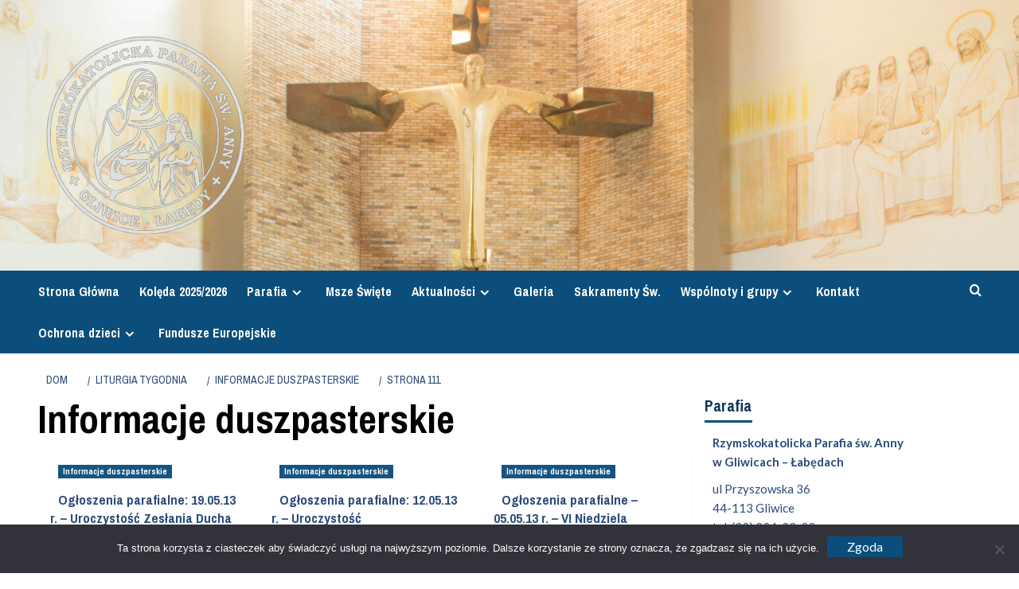

--- FILE ---
content_type: text/html; charset=UTF-8
request_url: http://www.sw.anna.gliwice.pl/category/liturgia-tygodnia/ogoszenia/page/111/
body_size: 15567
content:
<!doctype html>
<html lang="pl-PL">

<head>
    <meta charset="UTF-8">
    <meta name="viewport" content="width=device-width, initial-scale=1">
    <link rel="profile" href="http://gmpg.org/xfn/11">
    <title>Informacje duszpasterskie &#8211; Strona 111 &#8211; Rzymskokatolicka Parafia św. Anny</title>
<meta name='robots' content='max-image-preview:large' />
	<style>img:is([sizes="auto" i], [sizes^="auto," i]) { contain-intrinsic-size: 3000px 1500px }</style>
	<link rel='preload' href='https://fonts.googleapis.com/css?family=Source%2BSans%2BPro%3A400%2C700%7CLato%3A400%2C700&#038;subset=latin%2Clatin-ext&#038;display=swap' as='style' onload="this.onload=null;this.rel='stylesheet'" type='text/css' media='all' crossorigin='anonymous'>
<link rel='preconnect' href='https://fonts.googleapis.com' crossorigin='anonymous'>
<link rel='preconnect' href='https://fonts.gstatic.com' crossorigin='anonymous'>
<link rel='dns-prefetch' href='//fonts.googleapis.com' />
<link rel='preconnect' href='https://fonts.googleapis.com' />
<link rel='preconnect' href='https://fonts.gstatic.com' />
<link rel="alternate" type="application/rss+xml" title="Rzymskokatolicka Parafia św. Anny &raquo; Kanał z wpisami" href="http://www.sw.anna.gliwice.pl/feed/" />
<link rel="alternate" type="application/rss+xml" title="Rzymskokatolicka Parafia św. Anny &raquo; Kanał z wpisami zaszufladkowanymi do kategorii Informacje duszpasterskie" href="http://www.sw.anna.gliwice.pl/category/liturgia-tygodnia/ogoszenia/feed/" />
<script type="text/javascript">
/* <![CDATA[ */
window._wpemojiSettings = {"baseUrl":"https:\/\/s.w.org\/images\/core\/emoji\/16.0.1\/72x72\/","ext":".png","svgUrl":"https:\/\/s.w.org\/images\/core\/emoji\/16.0.1\/svg\/","svgExt":".svg","source":{"concatemoji":"http:\/\/www.sw.anna.gliwice.pl\/wp-includes\/js\/wp-emoji-release.min.js?ver=6.8.3"}};
/*! This file is auto-generated */
!function(s,n){var o,i,e;function c(e){try{var t={supportTests:e,timestamp:(new Date).valueOf()};sessionStorage.setItem(o,JSON.stringify(t))}catch(e){}}function p(e,t,n){e.clearRect(0,0,e.canvas.width,e.canvas.height),e.fillText(t,0,0);var t=new Uint32Array(e.getImageData(0,0,e.canvas.width,e.canvas.height).data),a=(e.clearRect(0,0,e.canvas.width,e.canvas.height),e.fillText(n,0,0),new Uint32Array(e.getImageData(0,0,e.canvas.width,e.canvas.height).data));return t.every(function(e,t){return e===a[t]})}function u(e,t){e.clearRect(0,0,e.canvas.width,e.canvas.height),e.fillText(t,0,0);for(var n=e.getImageData(16,16,1,1),a=0;a<n.data.length;a++)if(0!==n.data[a])return!1;return!0}function f(e,t,n,a){switch(t){case"flag":return n(e,"\ud83c\udff3\ufe0f\u200d\u26a7\ufe0f","\ud83c\udff3\ufe0f\u200b\u26a7\ufe0f")?!1:!n(e,"\ud83c\udde8\ud83c\uddf6","\ud83c\udde8\u200b\ud83c\uddf6")&&!n(e,"\ud83c\udff4\udb40\udc67\udb40\udc62\udb40\udc65\udb40\udc6e\udb40\udc67\udb40\udc7f","\ud83c\udff4\u200b\udb40\udc67\u200b\udb40\udc62\u200b\udb40\udc65\u200b\udb40\udc6e\u200b\udb40\udc67\u200b\udb40\udc7f");case"emoji":return!a(e,"\ud83e\udedf")}return!1}function g(e,t,n,a){var r="undefined"!=typeof WorkerGlobalScope&&self instanceof WorkerGlobalScope?new OffscreenCanvas(300,150):s.createElement("canvas"),o=r.getContext("2d",{willReadFrequently:!0}),i=(o.textBaseline="top",o.font="600 32px Arial",{});return e.forEach(function(e){i[e]=t(o,e,n,a)}),i}function t(e){var t=s.createElement("script");t.src=e,t.defer=!0,s.head.appendChild(t)}"undefined"!=typeof Promise&&(o="wpEmojiSettingsSupports",i=["flag","emoji"],n.supports={everything:!0,everythingExceptFlag:!0},e=new Promise(function(e){s.addEventListener("DOMContentLoaded",e,{once:!0})}),new Promise(function(t){var n=function(){try{var e=JSON.parse(sessionStorage.getItem(o));if("object"==typeof e&&"number"==typeof e.timestamp&&(new Date).valueOf()<e.timestamp+604800&&"object"==typeof e.supportTests)return e.supportTests}catch(e){}return null}();if(!n){if("undefined"!=typeof Worker&&"undefined"!=typeof OffscreenCanvas&&"undefined"!=typeof URL&&URL.createObjectURL&&"undefined"!=typeof Blob)try{var e="postMessage("+g.toString()+"("+[JSON.stringify(i),f.toString(),p.toString(),u.toString()].join(",")+"));",a=new Blob([e],{type:"text/javascript"}),r=new Worker(URL.createObjectURL(a),{name:"wpTestEmojiSupports"});return void(r.onmessage=function(e){c(n=e.data),r.terminate(),t(n)})}catch(e){}c(n=g(i,f,p,u))}t(n)}).then(function(e){for(var t in e)n.supports[t]=e[t],n.supports.everything=n.supports.everything&&n.supports[t],"flag"!==t&&(n.supports.everythingExceptFlag=n.supports.everythingExceptFlag&&n.supports[t]);n.supports.everythingExceptFlag=n.supports.everythingExceptFlag&&!n.supports.flag,n.DOMReady=!1,n.readyCallback=function(){n.DOMReady=!0}}).then(function(){return e}).then(function(){var e;n.supports.everything||(n.readyCallback(),(e=n.source||{}).concatemoji?t(e.concatemoji):e.wpemoji&&e.twemoji&&(t(e.twemoji),t(e.wpemoji)))}))}((window,document),window._wpemojiSettings);
/* ]]> */
</script>
<link rel='stylesheet' id='premium-addons-css' href='http://www.sw.anna.gliwice.pl/wp-content/plugins/premium-addons-for-elementor/assets/frontend/min-css/premium-addons.min.css?ver=4.11.45' type='text/css' media='all' />
<link rel='stylesheet' id='anwp-pg-styles-css' href='http://www.sw.anna.gliwice.pl/wp-content/plugins/anwp-post-grid-for-elementor/public/css/styles.min.css?ver=1.3.3' type='text/css' media='all' />
<style id='wp-emoji-styles-inline-css' type='text/css'>

	img.wp-smiley, img.emoji {
		display: inline !important;
		border: none !important;
		box-shadow: none !important;
		height: 1em !important;
		width: 1em !important;
		margin: 0 0.07em !important;
		vertical-align: -0.1em !important;
		background: none !important;
		padding: 0 !important;
	}
</style>
<link rel='stylesheet' id='wp-block-library-css' href='http://www.sw.anna.gliwice.pl/wp-includes/css/dist/block-library/style.min.css?ver=6.8.3' type='text/css' media='all' />
<style id='wp-block-library-theme-inline-css' type='text/css'>
.wp-block-audio :where(figcaption){color:#555;font-size:13px;text-align:center}.is-dark-theme .wp-block-audio :where(figcaption){color:#ffffffa6}.wp-block-audio{margin:0 0 1em}.wp-block-code{border:1px solid #ccc;border-radius:4px;font-family:Menlo,Consolas,monaco,monospace;padding:.8em 1em}.wp-block-embed :where(figcaption){color:#555;font-size:13px;text-align:center}.is-dark-theme .wp-block-embed :where(figcaption){color:#ffffffa6}.wp-block-embed{margin:0 0 1em}.blocks-gallery-caption{color:#555;font-size:13px;text-align:center}.is-dark-theme .blocks-gallery-caption{color:#ffffffa6}:root :where(.wp-block-image figcaption){color:#555;font-size:13px;text-align:center}.is-dark-theme :root :where(.wp-block-image figcaption){color:#ffffffa6}.wp-block-image{margin:0 0 1em}.wp-block-pullquote{border-bottom:4px solid;border-top:4px solid;color:currentColor;margin-bottom:1.75em}.wp-block-pullquote cite,.wp-block-pullquote footer,.wp-block-pullquote__citation{color:currentColor;font-size:.8125em;font-style:normal;text-transform:uppercase}.wp-block-quote{border-left:.25em solid;margin:0 0 1.75em;padding-left:1em}.wp-block-quote cite,.wp-block-quote footer{color:currentColor;font-size:.8125em;font-style:normal;position:relative}.wp-block-quote:where(.has-text-align-right){border-left:none;border-right:.25em solid;padding-left:0;padding-right:1em}.wp-block-quote:where(.has-text-align-center){border:none;padding-left:0}.wp-block-quote.is-large,.wp-block-quote.is-style-large,.wp-block-quote:where(.is-style-plain){border:none}.wp-block-search .wp-block-search__label{font-weight:700}.wp-block-search__button{border:1px solid #ccc;padding:.375em .625em}:where(.wp-block-group.has-background){padding:1.25em 2.375em}.wp-block-separator.has-css-opacity{opacity:.4}.wp-block-separator{border:none;border-bottom:2px solid;margin-left:auto;margin-right:auto}.wp-block-separator.has-alpha-channel-opacity{opacity:1}.wp-block-separator:not(.is-style-wide):not(.is-style-dots){width:100px}.wp-block-separator.has-background:not(.is-style-dots){border-bottom:none;height:1px}.wp-block-separator.has-background:not(.is-style-wide):not(.is-style-dots){height:2px}.wp-block-table{margin:0 0 1em}.wp-block-table td,.wp-block-table th{word-break:normal}.wp-block-table :where(figcaption){color:#555;font-size:13px;text-align:center}.is-dark-theme .wp-block-table :where(figcaption){color:#ffffffa6}.wp-block-video :where(figcaption){color:#555;font-size:13px;text-align:center}.is-dark-theme .wp-block-video :where(figcaption){color:#ffffffa6}.wp-block-video{margin:0 0 1em}:root :where(.wp-block-template-part.has-background){margin-bottom:0;margin-top:0;padding:1.25em 2.375em}
</style>
<style id='pdfemb-pdf-embedder-viewer-style-inline-css' type='text/css'>
.wp-block-pdfemb-pdf-embedder-viewer{max-width:none}

</style>
<style id='global-styles-inline-css' type='text/css'>
:root{--wp--preset--aspect-ratio--square: 1;--wp--preset--aspect-ratio--4-3: 4/3;--wp--preset--aspect-ratio--3-4: 3/4;--wp--preset--aspect-ratio--3-2: 3/2;--wp--preset--aspect-ratio--2-3: 2/3;--wp--preset--aspect-ratio--16-9: 16/9;--wp--preset--aspect-ratio--9-16: 9/16;--wp--preset--color--black: #000000;--wp--preset--color--cyan-bluish-gray: #abb8c3;--wp--preset--color--white: #ffffff;--wp--preset--color--pale-pink: #f78da7;--wp--preset--color--vivid-red: #cf2e2e;--wp--preset--color--luminous-vivid-orange: #ff6900;--wp--preset--color--luminous-vivid-amber: #fcb900;--wp--preset--color--light-green-cyan: #7bdcb5;--wp--preset--color--vivid-green-cyan: #00d084;--wp--preset--color--pale-cyan-blue: #8ed1fc;--wp--preset--color--vivid-cyan-blue: #0693e3;--wp--preset--color--vivid-purple: #9b51e0;--wp--preset--gradient--vivid-cyan-blue-to-vivid-purple: linear-gradient(135deg,rgba(6,147,227,1) 0%,rgb(155,81,224) 100%);--wp--preset--gradient--light-green-cyan-to-vivid-green-cyan: linear-gradient(135deg,rgb(122,220,180) 0%,rgb(0,208,130) 100%);--wp--preset--gradient--luminous-vivid-amber-to-luminous-vivid-orange: linear-gradient(135deg,rgba(252,185,0,1) 0%,rgba(255,105,0,1) 100%);--wp--preset--gradient--luminous-vivid-orange-to-vivid-red: linear-gradient(135deg,rgba(255,105,0,1) 0%,rgb(207,46,46) 100%);--wp--preset--gradient--very-light-gray-to-cyan-bluish-gray: linear-gradient(135deg,rgb(238,238,238) 0%,rgb(169,184,195) 100%);--wp--preset--gradient--cool-to-warm-spectrum: linear-gradient(135deg,rgb(74,234,220) 0%,rgb(151,120,209) 20%,rgb(207,42,186) 40%,rgb(238,44,130) 60%,rgb(251,105,98) 80%,rgb(254,248,76) 100%);--wp--preset--gradient--blush-light-purple: linear-gradient(135deg,rgb(255,206,236) 0%,rgb(152,150,240) 100%);--wp--preset--gradient--blush-bordeaux: linear-gradient(135deg,rgb(254,205,165) 0%,rgb(254,45,45) 50%,rgb(107,0,62) 100%);--wp--preset--gradient--luminous-dusk: linear-gradient(135deg,rgb(255,203,112) 0%,rgb(199,81,192) 50%,rgb(65,88,208) 100%);--wp--preset--gradient--pale-ocean: linear-gradient(135deg,rgb(255,245,203) 0%,rgb(182,227,212) 50%,rgb(51,167,181) 100%);--wp--preset--gradient--electric-grass: linear-gradient(135deg,rgb(202,248,128) 0%,rgb(113,206,126) 100%);--wp--preset--gradient--midnight: linear-gradient(135deg,rgb(2,3,129) 0%,rgb(40,116,252) 100%);--wp--preset--font-size--small: 13px;--wp--preset--font-size--medium: 20px;--wp--preset--font-size--large: 36px;--wp--preset--font-size--x-large: 42px;--wp--preset--spacing--20: 0.44rem;--wp--preset--spacing--30: 0.67rem;--wp--preset--spacing--40: 1rem;--wp--preset--spacing--50: 1.5rem;--wp--preset--spacing--60: 2.25rem;--wp--preset--spacing--70: 3.38rem;--wp--preset--spacing--80: 5.06rem;--wp--preset--shadow--natural: 6px 6px 9px rgba(0, 0, 0, 0.2);--wp--preset--shadow--deep: 12px 12px 50px rgba(0, 0, 0, 0.4);--wp--preset--shadow--sharp: 6px 6px 0px rgba(0, 0, 0, 0.2);--wp--preset--shadow--outlined: 6px 6px 0px -3px rgba(255, 255, 255, 1), 6px 6px rgba(0, 0, 0, 1);--wp--preset--shadow--crisp: 6px 6px 0px rgba(0, 0, 0, 1);}:root { --wp--style--global--content-size: 790px;--wp--style--global--wide-size: 1180px; }:where(body) { margin: 0; }.wp-site-blocks > .alignleft { float: left; margin-right: 2em; }.wp-site-blocks > .alignright { float: right; margin-left: 2em; }.wp-site-blocks > .aligncenter { justify-content: center; margin-left: auto; margin-right: auto; }:where(.wp-site-blocks) > * { margin-block-start: 24px; margin-block-end: 0; }:where(.wp-site-blocks) > :first-child { margin-block-start: 0; }:where(.wp-site-blocks) > :last-child { margin-block-end: 0; }:root { --wp--style--block-gap: 24px; }:root :where(.is-layout-flow) > :first-child{margin-block-start: 0;}:root :where(.is-layout-flow) > :last-child{margin-block-end: 0;}:root :where(.is-layout-flow) > *{margin-block-start: 24px;margin-block-end: 0;}:root :where(.is-layout-constrained) > :first-child{margin-block-start: 0;}:root :where(.is-layout-constrained) > :last-child{margin-block-end: 0;}:root :where(.is-layout-constrained) > *{margin-block-start: 24px;margin-block-end: 0;}:root :where(.is-layout-flex){gap: 24px;}:root :where(.is-layout-grid){gap: 24px;}.is-layout-flow > .alignleft{float: left;margin-inline-start: 0;margin-inline-end: 2em;}.is-layout-flow > .alignright{float: right;margin-inline-start: 2em;margin-inline-end: 0;}.is-layout-flow > .aligncenter{margin-left: auto !important;margin-right: auto !important;}.is-layout-constrained > .alignleft{float: left;margin-inline-start: 0;margin-inline-end: 2em;}.is-layout-constrained > .alignright{float: right;margin-inline-start: 2em;margin-inline-end: 0;}.is-layout-constrained > .aligncenter{margin-left: auto !important;margin-right: auto !important;}.is-layout-constrained > :where(:not(.alignleft):not(.alignright):not(.alignfull)){max-width: var(--wp--style--global--content-size);margin-left: auto !important;margin-right: auto !important;}.is-layout-constrained > .alignwide{max-width: var(--wp--style--global--wide-size);}body .is-layout-flex{display: flex;}.is-layout-flex{flex-wrap: wrap;align-items: center;}.is-layout-flex > :is(*, div){margin: 0;}body .is-layout-grid{display: grid;}.is-layout-grid > :is(*, div){margin: 0;}body{padding-top: 0px;padding-right: 0px;padding-bottom: 0px;padding-left: 0px;}a:where(:not(.wp-element-button)){text-decoration: none;}:root :where(.wp-element-button, .wp-block-button__link){background-color: #32373c;border-width: 0;color: #fff;font-family: inherit;font-size: inherit;line-height: inherit;padding: calc(0.667em + 2px) calc(1.333em + 2px);text-decoration: none;}.has-black-color{color: var(--wp--preset--color--black) !important;}.has-cyan-bluish-gray-color{color: var(--wp--preset--color--cyan-bluish-gray) !important;}.has-white-color{color: var(--wp--preset--color--white) !important;}.has-pale-pink-color{color: var(--wp--preset--color--pale-pink) !important;}.has-vivid-red-color{color: var(--wp--preset--color--vivid-red) !important;}.has-luminous-vivid-orange-color{color: var(--wp--preset--color--luminous-vivid-orange) !important;}.has-luminous-vivid-amber-color{color: var(--wp--preset--color--luminous-vivid-amber) !important;}.has-light-green-cyan-color{color: var(--wp--preset--color--light-green-cyan) !important;}.has-vivid-green-cyan-color{color: var(--wp--preset--color--vivid-green-cyan) !important;}.has-pale-cyan-blue-color{color: var(--wp--preset--color--pale-cyan-blue) !important;}.has-vivid-cyan-blue-color{color: var(--wp--preset--color--vivid-cyan-blue) !important;}.has-vivid-purple-color{color: var(--wp--preset--color--vivid-purple) !important;}.has-black-background-color{background-color: var(--wp--preset--color--black) !important;}.has-cyan-bluish-gray-background-color{background-color: var(--wp--preset--color--cyan-bluish-gray) !important;}.has-white-background-color{background-color: var(--wp--preset--color--white) !important;}.has-pale-pink-background-color{background-color: var(--wp--preset--color--pale-pink) !important;}.has-vivid-red-background-color{background-color: var(--wp--preset--color--vivid-red) !important;}.has-luminous-vivid-orange-background-color{background-color: var(--wp--preset--color--luminous-vivid-orange) !important;}.has-luminous-vivid-amber-background-color{background-color: var(--wp--preset--color--luminous-vivid-amber) !important;}.has-light-green-cyan-background-color{background-color: var(--wp--preset--color--light-green-cyan) !important;}.has-vivid-green-cyan-background-color{background-color: var(--wp--preset--color--vivid-green-cyan) !important;}.has-pale-cyan-blue-background-color{background-color: var(--wp--preset--color--pale-cyan-blue) !important;}.has-vivid-cyan-blue-background-color{background-color: var(--wp--preset--color--vivid-cyan-blue) !important;}.has-vivid-purple-background-color{background-color: var(--wp--preset--color--vivid-purple) !important;}.has-black-border-color{border-color: var(--wp--preset--color--black) !important;}.has-cyan-bluish-gray-border-color{border-color: var(--wp--preset--color--cyan-bluish-gray) !important;}.has-white-border-color{border-color: var(--wp--preset--color--white) !important;}.has-pale-pink-border-color{border-color: var(--wp--preset--color--pale-pink) !important;}.has-vivid-red-border-color{border-color: var(--wp--preset--color--vivid-red) !important;}.has-luminous-vivid-orange-border-color{border-color: var(--wp--preset--color--luminous-vivid-orange) !important;}.has-luminous-vivid-amber-border-color{border-color: var(--wp--preset--color--luminous-vivid-amber) !important;}.has-light-green-cyan-border-color{border-color: var(--wp--preset--color--light-green-cyan) !important;}.has-vivid-green-cyan-border-color{border-color: var(--wp--preset--color--vivid-green-cyan) !important;}.has-pale-cyan-blue-border-color{border-color: var(--wp--preset--color--pale-cyan-blue) !important;}.has-vivid-cyan-blue-border-color{border-color: var(--wp--preset--color--vivid-cyan-blue) !important;}.has-vivid-purple-border-color{border-color: var(--wp--preset--color--vivid-purple) !important;}.has-vivid-cyan-blue-to-vivid-purple-gradient-background{background: var(--wp--preset--gradient--vivid-cyan-blue-to-vivid-purple) !important;}.has-light-green-cyan-to-vivid-green-cyan-gradient-background{background: var(--wp--preset--gradient--light-green-cyan-to-vivid-green-cyan) !important;}.has-luminous-vivid-amber-to-luminous-vivid-orange-gradient-background{background: var(--wp--preset--gradient--luminous-vivid-amber-to-luminous-vivid-orange) !important;}.has-luminous-vivid-orange-to-vivid-red-gradient-background{background: var(--wp--preset--gradient--luminous-vivid-orange-to-vivid-red) !important;}.has-very-light-gray-to-cyan-bluish-gray-gradient-background{background: var(--wp--preset--gradient--very-light-gray-to-cyan-bluish-gray) !important;}.has-cool-to-warm-spectrum-gradient-background{background: var(--wp--preset--gradient--cool-to-warm-spectrum) !important;}.has-blush-light-purple-gradient-background{background: var(--wp--preset--gradient--blush-light-purple) !important;}.has-blush-bordeaux-gradient-background{background: var(--wp--preset--gradient--blush-bordeaux) !important;}.has-luminous-dusk-gradient-background{background: var(--wp--preset--gradient--luminous-dusk) !important;}.has-pale-ocean-gradient-background{background: var(--wp--preset--gradient--pale-ocean) !important;}.has-electric-grass-gradient-background{background: var(--wp--preset--gradient--electric-grass) !important;}.has-midnight-gradient-background{background: var(--wp--preset--gradient--midnight) !important;}.has-small-font-size{font-size: var(--wp--preset--font-size--small) !important;}.has-medium-font-size{font-size: var(--wp--preset--font-size--medium) !important;}.has-large-font-size{font-size: var(--wp--preset--font-size--large) !important;}.has-x-large-font-size{font-size: var(--wp--preset--font-size--x-large) !important;}
:root :where(.wp-block-pullquote){font-size: 1.5em;line-height: 1.6;}
</style>
<link rel='stylesheet' id='contact-form-7-css' href='http://www.sw.anna.gliwice.pl/wp-content/plugins/contact-form-7/includes/css/styles.css?ver=6.1.3' type='text/css' media='all' />
<link rel='stylesheet' id='cookie-notice-front-css' href='http://www.sw.anna.gliwice.pl/wp-content/plugins/cookie-notice/css/front.min.css?ver=2.5.8' type='text/css' media='all' />
<link rel='stylesheet' id='super-rss-reader-css' href='http://www.sw.anna.gliwice.pl/wp-content/plugins/super-rss-reader/public/css/style.min.css?ver=5.3' type='text/css' media='all' />
<link rel='stylesheet' id='slick-css' href='http://www.sw.anna.gliwice.pl/wp-content/plugins/widget-post-slider/assets/css/slick.css?ver=all' type='text/css' media='all' />
<link rel='stylesheet' id='font-awesome-css-css' href='http://www.sw.anna.gliwice.pl/wp-content/plugins/widget-post-slider/assets/css/font-awesome.min.css?ver=all' type='text/css' media='all' />
<link rel='stylesheet' id='widget-post-slider-style-css' href='http://www.sw.anna.gliwice.pl/wp-content/plugins/widget-post-slider/assets/css/style.css?ver=all' type='text/css' media='all' />
<link rel='stylesheet' id='newsport-google-fonts-css' href='https://fonts.googleapis.com/css?family=Archivo+Narrow:400,400italic,700' type='text/css' media='all' />
<link rel='stylesheet' id='bootstrap-css' href='http://www.sw.anna.gliwice.pl/wp-content/themes/covernews/assets/bootstrap/css/bootstrap.min.css?ver=6.8.3' type='text/css' media='all' />
<link rel='stylesheet' id='covernews-style-css' href='http://www.sw.anna.gliwice.pl/wp-content/themes/covernews/style.css?ver=6.8.3' type='text/css' media='all' />
<link rel='stylesheet' id='newsport-css' href='http://www.sw.anna.gliwice.pl/wp-content/themes/newsport/style.css?ver=2.0.2' type='text/css' media='all' />
<link rel='stylesheet' id='covernews-google-fonts-css' href='https://fonts.googleapis.com/css?family=Source%2BSans%2BPro%3A400%2C700%7CLato%3A400%2C700&#038;subset=latin%2Clatin-ext&#038;display=swap' type='text/css' media='all' />
<link rel='stylesheet' id='covernews-icons-css' href='http://www.sw.anna.gliwice.pl/wp-content/themes/covernews/assets/icons/style.css?ver=6.8.3' type='text/css' media='all' />
<script type="text/javascript" id="cookie-notice-front-js-before">
/* <![CDATA[ */
var cnArgs = {"ajaxUrl":"http:\/\/www.sw.anna.gliwice.pl\/wp-admin\/admin-ajax.php","nonce":"c09d69c1a0","hideEffect":"fade","position":"bottom","onScroll":false,"onScrollOffset":100,"onClick":false,"cookieName":"cookie_notice_accepted","cookieTime":2592000,"cookieTimeRejected":2592000,"globalCookie":false,"redirection":false,"cache":false,"revokeCookies":false,"revokeCookiesOpt":"automatic"};
/* ]]> */
</script>
<script type="text/javascript" src="http://www.sw.anna.gliwice.pl/wp-content/plugins/cookie-notice/js/front.min.js?ver=2.5.8" id="cookie-notice-front-js"></script>
<script type="text/javascript" src="http://www.sw.anna.gliwice.pl/wp-includes/js/jquery/jquery.min.js?ver=3.7.1" id="jquery-core-js"></script>
<script type="text/javascript" src="http://www.sw.anna.gliwice.pl/wp-includes/js/jquery/jquery-migrate.min.js?ver=3.4.1" id="jquery-migrate-js"></script>
<script type="text/javascript" src="http://www.sw.anna.gliwice.pl/wp-content/plugins/super-rss-reader/public/js/jquery.easy-ticker.min.js?ver=5.3" id="jquery-easy-ticker-js"></script>
<script type="text/javascript" src="http://www.sw.anna.gliwice.pl/wp-content/plugins/super-rss-reader/public/js/script.min.js?ver=5.3" id="super-rss-reader-js"></script>
<link rel="https://api.w.org/" href="http://www.sw.anna.gliwice.pl/wp-json/" /><link rel="alternate" title="JSON" type="application/json" href="http://www.sw.anna.gliwice.pl/wp-json/wp/v2/categories/14" /><link rel="EditURI" type="application/rsd+xml" title="RSD" href="http://www.sw.anna.gliwice.pl/xmlrpc.php?rsd" />
<meta name="generator" content="WordPress 6.8.3" />
<style>
.sdata:before{content:attr(title);}
</style>
<style> .entry-footer .byline{ display:none !important; } </style><style> .entry-meta .byline{ display:none !important; } </style><style> .entry-footer .posted-on{ display:none !important; } </style><style> .entry-meta .entry-date{ display:none !important; } </style><style> .entry-meta .date{ display:none !important; } </style><style> .entry-footer .cat-links{ display:none !important; } </style><style> .entry-meta .cat-links{ display:none !important; } </style><style> .entry-meta .categories-links{ display:none !important; } </style><style> .entry-footer .comments-link{ display:none !important; } </style><style> .entry-meta .comments-link{ display:none !important; } </style><style> .entry-footer .edit-link{ display:none !important; } </style><style> .entry-meta .edit-link{ display:none !important; } </style><link rel="preload" href="http://www.sw.anna.gliwice.pl/wp-content/uploads/2023/05/cropped-oltarz1-scaled-2.jpg" as="image"><meta name="generator" content="Elementor 3.32.5; features: additional_custom_breakpoints; settings: css_print_method-external, google_font-enabled, font_display-auto">
			<style>
				.e-con.e-parent:nth-of-type(n+4):not(.e-lazyloaded):not(.e-no-lazyload),
				.e-con.e-parent:nth-of-type(n+4):not(.e-lazyloaded):not(.e-no-lazyload) * {
					background-image: none !important;
				}
				@media screen and (max-height: 1024px) {
					.e-con.e-parent:nth-of-type(n+3):not(.e-lazyloaded):not(.e-no-lazyload),
					.e-con.e-parent:nth-of-type(n+3):not(.e-lazyloaded):not(.e-no-lazyload) * {
						background-image: none !important;
					}
				}
				@media screen and (max-height: 640px) {
					.e-con.e-parent:nth-of-type(n+2):not(.e-lazyloaded):not(.e-no-lazyload),
					.e-con.e-parent:nth-of-type(n+2):not(.e-lazyloaded):not(.e-no-lazyload) * {
						background-image: none !important;
					}
				}
			</style>
			        <style type="text/css">
                        body .masthead-banner.data-bg:before {
                background: rgba(0,0,0,0);
            }
                        .site-title,
            .site-description {
                position: absolute;
                clip: rect(1px, 1px, 1px, 1px);
                display: none;
            }

                    .elementor-template-full-width .elementor-section.elementor-section-full_width > .elementor-container,
        .elementor-template-full-width .elementor-section.elementor-section-boxed > .elementor-container{
            max-width: 1200px;
        }
        @media (min-width: 1600px){
            .elementor-template-full-width .elementor-section.elementor-section-full_width > .elementor-container,
            .elementor-template-full-width .elementor-section.elementor-section-boxed > .elementor-container{
                max-width: 1600px;
            }
        }
        
        .align-content-left .elementor-section-stretched,
        .align-content-right .elementor-section-stretched {
            max-width: 100%;
            left: 0 !important;
        }


        </style>
        <style type="text/css" id="custom-background-css">
body.custom-background { background-color: #ffffff; }
</style>
	<link rel="icon" href="http://www.sw.anna.gliwice.pl/wp-content/uploads/2019/02/cropped-logo1-e1549563796347-1-32x32.png" sizes="32x32" />
<link rel="icon" href="http://www.sw.anna.gliwice.pl/wp-content/uploads/2019/02/cropped-logo1-e1549563796347-1-192x192.png" sizes="192x192" />
<link rel="apple-touch-icon" href="http://www.sw.anna.gliwice.pl/wp-content/uploads/2019/02/cropped-logo1-e1549563796347-1-180x180.png" />
<meta name="msapplication-TileImage" content="http://www.sw.anna.gliwice.pl/wp-content/uploads/2019/02/cropped-logo1-e1549563796347-1-270x270.png" />
		<style type="text/css" id="wp-custom-css">
			p,ol,ul,a {
	color:#2C4B7A;
	padding:0 10px;
}

h2 {
	color:#103759;
}

footer p{
	color: #ffffff;
}		</style>
		</head>

<body class="archive paged category category-ogoszenia category-14 custom-background wp-custom-logo wp-embed-responsive paged-111 category-paged-111 wp-theme-covernews wp-child-theme-newsport cookies-not-set eio-default theme--covernews hfeed default-content-layout archive-layout-grid scrollup-sticky-header aft-sticky-header aft-sticky-sidebar default aft-container-default aft-main-banner-slider-editors-picks-trending header-image-default align-content-left aft-and elementor-default elementor-kit-5537">
    
    
    <div id="page" class="site">
        <a class="skip-link screen-reader-text" href="#content">Przejdź do treści</a>

            <div class="header-layout-1">
                <header id="masthead" class="site-header">
                        <div class="masthead-banner data-bg"
                 data-background="http://www.sw.anna.gliwice.pl/wp-content/uploads/2023/05/cropped-oltarz1-scaled-2.jpg">
                <div class="container">
                    <div class="row">
                        <div class="col-md-4">
                            <div class="site-branding">
                                <a href="http://www.sw.anna.gliwice.pl/" class="custom-logo-link" rel="home"><img loading="lazy" width="250" height="250" src="http://www.sw.anna.gliwice.pl/wp-content/uploads/2019/02/cropped-logo_biale_male2.png" class="custom-logo" alt="Rzymskokatolicka Parafia św. Anny" decoding="async" srcset="http://www.sw.anna.gliwice.pl/wp-content/uploads/2019/02/cropped-logo_biale_male2.png 250w, http://www.sw.anna.gliwice.pl/wp-content/uploads/2019/02/cropped-logo_biale_male2-150x150.png 150w" sizes="(max-width: 250px) 100vw, 250px" loading="lazy" /></a>                                    <p class="site-title font-family-1">
                                        <a href="http://www.sw.anna.gliwice.pl/"
                                           rel="home">Rzymskokatolicka Parafia św. Anny</a>
                                    </p>
                                
                                                            </div>
                        </div>
                        <div class="col-md-8">
                                                    </div>
                    </div>
                </div>
            </div>
            <nav id="site-navigation" class="main-navigation">
                <div class="container">
                    <div class="row">
                        <div class="kol-12">
                            <div class="navigation-container">



                                <span class="toggle-menu" aria-controls="primary-menu" aria-expanded="false">
                                <span class="screen-reader-text">Primary Menu</span>
                                 <i class="ham"></i>
                        </span>
                                <span class="af-mobile-site-title-wrap">
                            <a href="http://www.sw.anna.gliwice.pl/" class="custom-logo-link" rel="home"><img loading="lazy" width="250" height="250" src="http://www.sw.anna.gliwice.pl/wp-content/uploads/2019/02/cropped-logo_biale_male2.png" class="custom-logo" alt="Rzymskokatolicka Parafia św. Anny" decoding="async" srcset="http://www.sw.anna.gliwice.pl/wp-content/uploads/2019/02/cropped-logo_biale_male2.png 250w, http://www.sw.anna.gliwice.pl/wp-content/uploads/2019/02/cropped-logo_biale_male2-150x150.png 150w" sizes="(max-width: 250px) 100vw, 250px" loading="lazy" /></a>                                    <p class="site-title font-family-1">
                                <a href="http://www.sw.anna.gliwice.pl/"
                                   rel="home">Rzymskokatolicka Parafia św. Anny</a>
                            </p>
                        </span>
                                <div class="menu main-menu"><ul id="primary-menu" class="menu"><li id="menu-item-7120" class="menu-item menu-item-type-custom menu-item-object-custom menu-item-home menu-item-7120"><a href="https://www.sw.anna.gliwice.pl">Strona Główna</a></li>
<li id="menu-item-8087" class="menu-item menu-item-type-post_type menu-item-object-post menu-item-8087"><a href="http://www.sw.anna.gliwice.pl/2024/12/21/koleda-2024-2025/">Kolęda 2025/2026</a></li>
<li id="menu-item-2933" class="menu-item menu-item-type-custom menu-item-object-custom menu-item-home menu-item-has-children menu-item-2933"><a href="http://www.sw.anna.gliwice.pl/">Parafia</a>
<ul class="sub-menu">
	<li id="menu-item-1402" class="menu-item menu-item-type-post_type menu-item-object-page menu-item-1402"><a href="http://www.sw.anna.gliwice.pl/nasi-duszpasterze/">Nasi Duszpasterze</a></li>
	<li id="menu-item-1403" class="menu-item menu-item-type-post_type menu-item-object-page menu-item-1403"><a href="http://www.sw.anna.gliwice.pl/patronka-w-anna/">Patronka św Anna</a></li>
	<li id="menu-item-7192" class="menu-item menu-item-type-post_type menu-item-object-page menu-item-7192"><a href="http://www.sw.anna.gliwice.pl/zycie-parafii/">Życie Parafii</a></li>
	<li id="menu-item-2269" class="menu-item menu-item-type-post_type menu-item-object-page menu-item-2269"><a href="http://www.sw.anna.gliwice.pl/miejscowoci-i-ulice-nalece-do-parafii/">Ulice należące do parafii</a></li>
</ul>
</li>
<li id="menu-item-7119" class="menu-item menu-item-type-post_type menu-item-object-page menu-item-7119"><a href="http://www.sw.anna.gliwice.pl/msze-swiete/">Msze Święte</a></li>
<li id="menu-item-7065" class="menu-item menu-item-type-post_type menu-item-object-page menu-item-has-children menu-item-7065"><a href="http://www.sw.anna.gliwice.pl/aktualnosci/">Aktualności</a>
<ul class="sub-menu">
	<li id="menu-item-7077" class="menu-item menu-item-type-post_type menu-item-object-page menu-item-7077"><a href="http://www.sw.anna.gliwice.pl/informacje-duszpasterskie/">Informacje duszpasterskie</a></li>
	<li id="menu-item-7083" class="menu-item menu-item-type-post_type menu-item-object-page menu-item-7083"><a href="http://www.sw.anna.gliwice.pl/intencje-mszy-sw/">Intencje Mszy św.</a></li>
	<li id="menu-item-7126" class="menu-item menu-item-type-post_type menu-item-object-page menu-item-7126"><a href="http://www.sw.anna.gliwice.pl/pielgrzymki/">Pielgrzymki</a></li>
</ul>
</li>
<li id="menu-item-1409" class="menu-item menu-item-type-taxonomy menu-item-object-category menu-item-1409"><a href="http://www.sw.anna.gliwice.pl/category/galeria/">Galeria</a></li>
<li id="menu-item-7138" class="menu-item menu-item-type-post_type menu-item-object-page menu-item-7138"><a href="http://www.sw.anna.gliwice.pl/sakramenty-swiete/">Sakramenty Św.</a></li>
<li id="menu-item-1414" class="menu-item menu-item-type-taxonomy menu-item-object-category menu-item-has-children menu-item-1414"><a href="http://www.sw.anna.gliwice.pl/category/wspolnoty-parafialne/">Wspólnoty i grupy</a>
<ul class="sub-menu">
	<li id="menu-item-1429" class="menu-item menu-item-type-post_type menu-item-object-page menu-item-1429"><a href="http://www.sw.anna.gliwice.pl/liturgiczna-sluzba-oltarza-parafii-sw-anny/">Liturgiczna Służba Ołtarza parafii św. Anny</a></li>
	<li id="menu-item-2228" class="menu-item menu-item-type-post_type menu-item-object-page menu-item-2228"><a href="http://www.sw.anna.gliwice.pl/marianki/">Marianki</a></li>
	<li id="menu-item-1430" class="menu-item menu-item-type-post_type menu-item-object-page menu-item-has-children menu-item-1430"><a href="http://www.sw.anna.gliwice.pl/schola1/">Schola</a>
	<ul class="sub-menu">
		<li id="menu-item-1435" class="menu-item menu-item-type-post_type menu-item-object-page menu-item-1435"><a href="http://www.sw.anna.gliwice.pl/schola-archiwum/">Schola – archiwum</a></li>
	</ul>
</li>
	<li id="menu-item-1434" class="menu-item menu-item-type-post_type menu-item-object-page menu-item-1434"><a href="http://www.sw.anna.gliwice.pl/roe-roacowe/">Róże Różańcowe</a></li>
	<li id="menu-item-1433" class="menu-item menu-item-type-post_type menu-item-object-page menu-item-1433"><a href="http://www.sw.anna.gliwice.pl/grupa-modzieowa/">Grupa Młodzieżowa</a></li>
	<li id="menu-item-2235" class="menu-item menu-item-type-post_type menu-item-object-page menu-item-2235"><a href="http://www.sw.anna.gliwice.pl/margaretka/">Apostolat Margaretka</a></li>
	<li id="menu-item-2299" class="menu-item menu-item-type-post_type menu-item-object-page menu-item-has-children menu-item-2299"><a href="http://www.sw.anna.gliwice.pl/caritasanna/">Caritas</a>
	<ul class="sub-menu">
		<li id="menu-item-2300" class="menu-item menu-item-type-custom menu-item-object-custom menu-item-2300"><a href="http://sw.anna.gliwice.pl/caritasparafii">Strona Caritas Parafii św. Anny</a></li>
	</ul>
</li>
	<li id="menu-item-2234" class="menu-item menu-item-type-post_type menu-item-object-page menu-item-2234"><a href="http://www.sw.anna.gliwice.pl/katecheza-dla-doroslych/">Katecheza dla dorosłych</a></li>
	<li id="menu-item-1438" class="menu-item menu-item-type-post_type menu-item-object-page menu-item-1438"><a href="http://www.sw.anna.gliwice.pl/krg-oazowo-biblijny/">Krąg biblijny</a></li>
	<li id="menu-item-1440" class="menu-item menu-item-type-post_type menu-item-object-page menu-item-1440"><a href="http://www.sw.anna.gliwice.pl/chor-cantabile/">Chór Cantabile</a></li>
	<li id="menu-item-1431" class="menu-item menu-item-type-post_type menu-item-object-page menu-item-1431"><a href="http://www.sw.anna.gliwice.pl/ze-skarbca-myli-benedykta-xvi/">Ze skarbca myśli Benedykta XVI</a></li>
	<li id="menu-item-1432" class="menu-item menu-item-type-post_type menu-item-object-page menu-item-1432"><a href="http://www.sw.anna.gliwice.pl/ze-skarbca-myli-jana-pawa-ii/">Ze skarbca myśli Jana Pawła II</a></li>
</ul>
</li>
<li id="menu-item-2274" class="menu-item menu-item-type-post_type menu-item-object-page menu-item-2274"><a href="http://www.sw.anna.gliwice.pl/kontakt/">Kontakt</a></li>
<li id="menu-item-7939" class="menu-item menu-item-type-custom menu-item-object-custom menu-item-has-children menu-item-7939"><a href="#">Ochrona dzieci</a>
<ul class="sub-menu">
	<li id="menu-item-7943" class="menu-item menu-item-type-custom menu-item-object-custom menu-item-7943"><a href="http://www.sw.anna.gliwice.pl/wp-content/uploads/2024/08/Standardy-ochrony-dzieci-na-strone-internetowa.pdf">Standardy ochrony dzieci</a></li>
	<li id="menu-item-7944" class="menu-item menu-item-type-custom menu-item-object-custom menu-item-7944"><a href="http://www.sw.anna.gliwice.pl/wp-content/uploads/2024/08/Zasady-bezpiecznych-relacji-pomiedzy-dziecmi-na-strone-internetowa.pdf">Zasady bezpiecznych relacji pomiędzy dziećmi</a></li>
	<li id="menu-item-7945" class="menu-item menu-item-type-custom menu-item-object-custom menu-item-7945"><a href="http://www.sw.anna.gliwice.pl/wp-content/uploads/2024/08/Ochrona-dzieci-i-mlodziezy-w-Diecezji-Gliwickiej.pdf">Ochrona dzieci i młodzieży w Diecezji Gliwickiej</a></li>
</ul>
</li>
<li id="menu-item-8063" class="menu-item menu-item-type-post_type menu-item-object-page menu-item-8063"><a href="http://www.sw.anna.gliwice.pl/fundusze-europejskie/">Fundusze Europejskie</a></li>
</ul></div>
                                <div class="cart-search">

                                    <div class="af-search-wrap">
                                        <div class="search-overlay">
                                            <a href="#" title="Search" class="search-icon">
                                                <i class="fa fa-search"></i>
                                            </a>
                                            <div class="af-search-form">
                                                <form role="search" method="get" class="search-form" action="http://www.sw.anna.gliwice.pl/">
				<label>
					<span class="screen-reader-text">Szukaj:</span>
					<input type="search" class="search-field" placeholder="Szukaj &hellip;" value="" name="s" />
				</label>
				<input type="submit" class="search-submit" value="Szukaj" />
			</form>                                            </div>
                                        </div>
                                    </div>
                                </div>


                            </div>
                        </div>
                    </div>
                </div>
            </nav>
        </header>
    </div>

        
            <div id="content" class="container">
                                <div class="em-breadcrumbs font-family-1 covernews-breadcrumbs">
            <div class="row">
                <div role="navigation" aria-label="Breatcrumbs" class="breadcrumb-trail breadcrumbs" itemprop="breadcrumb"><ul class="trail-items" itemscope itemtype="http://schema.org/BreadcrumbList"><meta name="numberOfItems" content="4" /><meta name="itemListOrder" content="Ascending" /><li itemprop="itemListElement" itemscope itemtype="http://schema.org/ListItem" class="trail-item trail-begin"><a href="http://www.sw.anna.gliwice.pl/" rel="home" itemprop="item"><span itemprop="name">Dom</span></a><meta itemprop="position" content="1" /></li><li itemprop="itemListElement" itemscope itemtype="http://schema.org/ListItem" class="trail-item"><a href="http://www.sw.anna.gliwice.pl/category/liturgia-tygodnia/" itemprop="item"><span itemprop="name">Liturgia Tygodnia</span></a><meta itemprop="position" content="2" /></li><li itemprop="itemListElement" itemscope itemtype="http://schema.org/ListItem" class="trail-item"><a href="http://www.sw.anna.gliwice.pl/category/liturgia-tygodnia/ogoszenia/" itemprop="item"><span itemprop="name">Informacje duszpasterskie</span></a><meta itemprop="position" content="3" /></li><li itemprop="itemListElement" itemscope itemtype="http://schema.org/ListItem" class="trail-item trail-end"><a href="http://www.sw.anna.gliwice.pl/category/liturgia-tygodnia/ogoszenia/" itemprop="item"><span itemprop="name">Strona 111</span></a><meta itemprop="position" content="4" /></li></ul></div>            </div>
        </div>
    <div class="section-block-upper row">

                <div id="primary" class="content-area">
                    <main id="main" class="site-main aft-archive-post">

                        
                            <header class="header-title-wrapper1">
                                <h1 class="page-title">Informacje duszpasterskie</h1>                            </header><!-- .header-title-wrapper -->
                            <div class="row">
                            <div id="aft-inner-row">
                            

        <article id="post-770" class="col-lg-4 col-sm-4 col-md-4 latest-posts-grid post-770 post type-post status-publish format-standard hentry category-ogoszenia"                 data-mh="archive-layout-grid">
            
<div class="align-items-center no-post-image">
  <div class="spotlight-post">
    <figure class="categorised-article inside-img">
      <div class="categorised-article-wrapper">
        <div class="data-bg-hover data-bg-categorised read-bg-img">
          <a href="http://www.sw.anna.gliwice.pl/2013/05/18/ogloszenia-parafialne-19-05-13-r-uroczystosc-zeslania-ducha-swietego/"
            aria-label="Ogłoszenia parafialne: 19.05.13 r. – Uroczystość Zesłania Ducha Świętego">
                      </a>
        </div>
                <div class="figure-categories figure-categories-bg">
          <ul class="cat-links"><li class="meta-category">
                             <a class="covernews-categories category-color-1"
                            href="http://www.sw.anna.gliwice.pl/category/liturgia-tygodnia/ogoszenia/" 
                            aria-label="Zobacz wszystkie posty w Informacje duszpasterskie"> 
                                 Informacje duszpasterskie
                             </a>
                        </li></ul>        </div>
      </div>

    </figure>
    <figcaption>

      <h3 class="article-title article-title-1">
        <a href="http://www.sw.anna.gliwice.pl/2013/05/18/ogloszenia-parafialne-19-05-13-r-uroczystosc-zeslania-ducha-swietego/">
          Ogłoszenia parafialne: 19.05.13 r. – Uroczystość Zesłania Ducha Świętego        </a>
      </h3>
      <div class="grid-item-metadata">
        
    <span class="author-links">

                      </span>
      </div>
              <div class="full-item-discription">
          <div class="post-description">
            <p>1.    Dziś Uroczystość Zesłania Ducha św., która kończy okres wielkanocny. Zapraszamy na nabożeństwo o godz. 15:15. 2.    Dzisiejsza kolekta jest...</p>
<div class="aft-readmore-wrapper">
              <a href="http://www.sw.anna.gliwice.pl/2013/05/18/ogloszenia-parafialne-19-05-13-r-uroczystosc-zeslania-ducha-swietego/" class="aft-readmore" aria-label="Przeczytaj więcej o Ogłoszenia parafialne: 19.05.13 r. – Uroczystość Zesłania Ducha Świętego">Czytaj dalej...<span class="screen-reader-text">Przeczytaj więcej o Ogłoszenia parafialne: 19.05.13 r. – Uroczystość Zesłania Ducha Świętego</span></a>
          </div>

          </div>
        </div>
          </figcaption>
  </div>
  </div>        </article>
    

        <article id="post-750" class="col-lg-4 col-sm-4 col-md-4 latest-posts-grid post-750 post type-post status-publish format-standard hentry category-ogoszenia"                 data-mh="archive-layout-grid">
            
<div class="align-items-center no-post-image">
  <div class="spotlight-post">
    <figure class="categorised-article inside-img">
      <div class="categorised-article-wrapper">
        <div class="data-bg-hover data-bg-categorised read-bg-img">
          <a href="http://www.sw.anna.gliwice.pl/2013/05/11/ogloszenia-parafialne-12-05-13-r-uroczystosc-wniebowstapienia-panskiego/"
            aria-label="Ogłoszenia parafialne: 12.05.13 r. &#8211;  Uroczystość  Wniebowstąpienia  Pańskiego">
                      </a>
        </div>
                <div class="figure-categories figure-categories-bg">
          <ul class="cat-links"><li class="meta-category">
                             <a class="covernews-categories category-color-1"
                            href="http://www.sw.anna.gliwice.pl/category/liturgia-tygodnia/ogoszenia/" 
                            aria-label="Zobacz wszystkie posty w Informacje duszpasterskie"> 
                                 Informacje duszpasterskie
                             </a>
                        </li></ul>        </div>
      </div>

    </figure>
    <figcaption>

      <h3 class="article-title article-title-1">
        <a href="http://www.sw.anna.gliwice.pl/2013/05/11/ogloszenia-parafialne-12-05-13-r-uroczystosc-wniebowstapienia-panskiego/">
          Ogłoszenia parafialne: 12.05.13 r. &#8211;  Uroczystość  Wniebowstąpienia  Pańskiego        </a>
      </h3>
      <div class="grid-item-metadata">
        
    <span class="author-links">

                      </span>
      </div>
              <div class="full-item-discription">
          <div class="post-description">
            <p>Dziś obchodzimy Uroczystość Wniebowstąpienia Pańskiego Dziś Uroczystość I Komunii św. Zapraszamy na nabożeństwo o godz. 14:00 z udziałem dzieci I-Komunijnych....</p>
<div class="aft-readmore-wrapper">
              <a href="http://www.sw.anna.gliwice.pl/2013/05/11/ogloszenia-parafialne-12-05-13-r-uroczystosc-wniebowstapienia-panskiego/" class="aft-readmore" aria-label="Przeczytaj więcej o Ogłoszenia parafialne: 12.05.13 r. &#8211;  Uroczystość  Wniebowstąpienia  Pańskiego">Czytaj dalej...<span class="screen-reader-text">Przeczytaj więcej o Ogłoszenia parafialne: 12.05.13 r. &#8211;  Uroczystość  Wniebowstąpienia  Pańskiego</span></a>
          </div>

          </div>
        </div>
          </figcaption>
  </div>
  </div>        </article>
    

        <article id="post-643" class="col-lg-4 col-sm-4 col-md-4 latest-posts-grid post-643 post type-post status-publish format-standard hentry category-ogoszenia"                 data-mh="archive-layout-grid">
            
<div class="align-items-center no-post-image">
  <div class="spotlight-post">
    <figure class="categorised-article inside-img">
      <div class="categorised-article-wrapper">
        <div class="data-bg-hover data-bg-categorised read-bg-img">
          <a href="http://www.sw.anna.gliwice.pl/2013/05/04/ogloszenia-parafialne-05-05-13-r-vi-niedziela-wielkanocna/"
            aria-label="Ogłoszenia parafialne &#8211; 05.05.13 r. – VI Niedziela Wielkanocna">
                      </a>
        </div>
                <div class="figure-categories figure-categories-bg">
          <ul class="cat-links"><li class="meta-category">
                             <a class="covernews-categories category-color-1"
                            href="http://www.sw.anna.gliwice.pl/category/liturgia-tygodnia/ogoszenia/" 
                            aria-label="Zobacz wszystkie posty w Informacje duszpasterskie"> 
                                 Informacje duszpasterskie
                             </a>
                        </li></ul>        </div>
      </div>

    </figure>
    <figcaption>

      <h3 class="article-title article-title-1">
        <a href="http://www.sw.anna.gliwice.pl/2013/05/04/ogloszenia-parafialne-05-05-13-r-vi-niedziela-wielkanocna/">
          Ogłoszenia parafialne &#8211; 05.05.13 r. – VI Niedziela Wielkanocna        </a>
      </h3>
      <div class="grid-item-metadata">
        
    <span class="author-links">

                      </span>
      </div>
              <div class="full-item-discription">
          <div class="post-description">
            <p>Dziś Uroczystość Rocznicy I Komunii św. Dziś o 12:15 przyjęcie kandydatów na ministrantów. Dzisiejsza kolekta jest przeznaczona na potrzeby Diecezji...</p>
<div class="aft-readmore-wrapper">
              <a href="http://www.sw.anna.gliwice.pl/2013/05/04/ogloszenia-parafialne-05-05-13-r-vi-niedziela-wielkanocna/" class="aft-readmore" aria-label="Przeczytaj więcej o Ogłoszenia parafialne &#8211; 05.05.13 r. – VI Niedziela Wielkanocna">Czytaj dalej...<span class="screen-reader-text">Przeczytaj więcej o Ogłoszenia parafialne &#8211; 05.05.13 r. – VI Niedziela Wielkanocna</span></a>
          </div>

          </div>
        </div>
          </figcaption>
  </div>
  </div>        </article>
    

        <article id="post-794" class="col-lg-4 col-sm-4 col-md-4 latest-posts-grid post-794 post type-post status-publish format-standard hentry category-ogoszenia"                 data-mh="archive-layout-grid">
            
<div class="align-items-center no-post-image">
  <div class="spotlight-post">
    <figure class="categorised-article inside-img">
      <div class="categorised-article-wrapper">
        <div class="data-bg-hover data-bg-categorised read-bg-img">
          <a href="http://www.sw.anna.gliwice.pl/2013/04/26/ogloszenia-parafialne-28-04-13-r/"
            aria-label="Ogłoszenia parafialne: 28.04.13 r. – V Niedziela Wielkanocna">
                      </a>
        </div>
                <div class="figure-categories figure-categories-bg">
          <ul class="cat-links"><li class="meta-category">
                             <a class="covernews-categories category-color-1"
                            href="http://www.sw.anna.gliwice.pl/category/liturgia-tygodnia/ogoszenia/" 
                            aria-label="Zobacz wszystkie posty w Informacje duszpasterskie"> 
                                 Informacje duszpasterskie
                             </a>
                        </li></ul>        </div>
      </div>

    </figure>
    <figcaption>

      <h3 class="article-title article-title-1">
        <a href="http://www.sw.anna.gliwice.pl/2013/04/26/ogloszenia-parafialne-28-04-13-r/">
          Ogłoszenia parafialne: 28.04.13 r. – V Niedziela Wielkanocna        </a>
      </h3>
      <div class="grid-item-metadata">
        
    <span class="author-links">

                      </span>
      </div>
              <div class="full-item-discription">
          <div class="post-description">
            <p>Dzisiaj uroczystość odpustowa w parafii św. Jerzego. Suma odpustowa o godz. 11:00, a nabożeństwo o godz. 15:00. W tym dniu...</p>
<div class="aft-readmore-wrapper">
              <a href="http://www.sw.anna.gliwice.pl/2013/04/26/ogloszenia-parafialne-28-04-13-r/" class="aft-readmore" aria-label="Przeczytaj więcej o Ogłoszenia parafialne: 28.04.13 r. – V Niedziela Wielkanocna">Czytaj dalej...<span class="screen-reader-text">Przeczytaj więcej o Ogłoszenia parafialne: 28.04.13 r. – V Niedziela Wielkanocna</span></a>
          </div>

          </div>
        </div>
          </figcaption>
  </div>
  </div>        </article>
    

        <article id="post-774" class="col-lg-4 col-sm-4 col-md-4 latest-posts-grid post-774 post type-post status-publish format-standard hentry category-ogoszenia"                 data-mh="archive-layout-grid">
            
<div class="align-items-center no-post-image">
  <div class="spotlight-post">
    <figure class="categorised-article inside-img">
      <div class="categorised-article-wrapper">
        <div class="data-bg-hover data-bg-categorised read-bg-img">
          <a href="http://www.sw.anna.gliwice.pl/2013/04/20/ogloszenia-parafialne-21-04-13-r-iv-niedziela-wielkanocna/"
            aria-label="Ogłoszenia parafialne: 21.04.13 r. – IV niedziela wielkanocna">
                      </a>
        </div>
                <div class="figure-categories figure-categories-bg">
          <ul class="cat-links"><li class="meta-category">
                             <a class="covernews-categories category-color-1"
                            href="http://www.sw.anna.gliwice.pl/category/liturgia-tygodnia/ogoszenia/" 
                            aria-label="Zobacz wszystkie posty w Informacje duszpasterskie"> 
                                 Informacje duszpasterskie
                             </a>
                        </li></ul>        </div>
      </div>

    </figure>
    <figcaption>

      <h3 class="article-title article-title-1">
        <a href="http://www.sw.anna.gliwice.pl/2013/04/20/ogloszenia-parafialne-21-04-13-r-iv-niedziela-wielkanocna/">
          Ogłoszenia parafialne: 21.04.13 r. – IV niedziela wielkanocna        </a>
      </h3>
      <div class="grid-item-metadata">
        
    <span class="author-links">

                      </span>
      </div>
              <div class="full-item-discription">
          <div class="post-description">
            <p>Dziś obchodzimy Światowy Dzień Modlitw o powołania. Dziś na godz. 15:30 zapraszamy na Nieszpory. Dzisiejsza kolekta przeznaczona na potrzeby parafii,...</p>
<div class="aft-readmore-wrapper">
              <a href="http://www.sw.anna.gliwice.pl/2013/04/20/ogloszenia-parafialne-21-04-13-r-iv-niedziela-wielkanocna/" class="aft-readmore" aria-label="Przeczytaj więcej o Ogłoszenia parafialne: 21.04.13 r. – IV niedziela wielkanocna">Czytaj dalej...<span class="screen-reader-text">Przeczytaj więcej o Ogłoszenia parafialne: 21.04.13 r. – IV niedziela wielkanocna</span></a>
          </div>

          </div>
        </div>
          </figcaption>
  </div>
  </div>        </article>
    

        <article id="post-755" class="col-lg-4 col-sm-4 col-md-4 latest-posts-grid post-755 post type-post status-publish format-standard hentry category-ogoszenia"                 data-mh="archive-layout-grid">
            
<div class="align-items-center no-post-image">
  <div class="spotlight-post">
    <figure class="categorised-article inside-img">
      <div class="categorised-article-wrapper">
        <div class="data-bg-hover data-bg-categorised read-bg-img">
          <a href="http://www.sw.anna.gliwice.pl/2013/04/13/ogloszenia-parafialne-14-04-13-r-iii-niedziela-wielkanocna/"
            aria-label="Ogłoszenia parafialne: 14.04.13 r. – III Niedziela Wielkanocna">
                      </a>
        </div>
                <div class="figure-categories figure-categories-bg">
          <ul class="cat-links"><li class="meta-category">
                             <a class="covernews-categories category-color-1"
                            href="http://www.sw.anna.gliwice.pl/category/liturgia-tygodnia/ogoszenia/" 
                            aria-label="Zobacz wszystkie posty w Informacje duszpasterskie"> 
                                 Informacje duszpasterskie
                             </a>
                        </li></ul>        </div>
      </div>

    </figure>
    <figcaption>

      <h3 class="article-title article-title-1">
        <a href="http://www.sw.anna.gliwice.pl/2013/04/13/ogloszenia-parafialne-14-04-13-r-iii-niedziela-wielkanocna/">
          Ogłoszenia parafialne: 14.04.13 r. – III Niedziela Wielkanocna        </a>
      </h3>
      <div class="grid-item-metadata">
        
    <span class="author-links">

                      </span>
      </div>
              <div class="full-item-discription">
          <div class="post-description">
            <p>Dziś na godz. 15:30 zapraszamy na Nieszpory. Dziś Niedziela Biblijna, która rozpoczyna V Ogólnopolski Tydzień Biblijny. Dzisiejsza kolekta przeznaczona na...</p>
<div class="aft-readmore-wrapper">
              <a href="http://www.sw.anna.gliwice.pl/2013/04/13/ogloszenia-parafialne-14-04-13-r-iii-niedziela-wielkanocna/" class="aft-readmore" aria-label="Przeczytaj więcej o Ogłoszenia parafialne: 14.04.13 r. – III Niedziela Wielkanocna">Czytaj dalej...<span class="screen-reader-text">Przeczytaj więcej o Ogłoszenia parafialne: 14.04.13 r. – III Niedziela Wielkanocna</span></a>
          </div>

          </div>
        </div>
          </figcaption>
  </div>
  </div>        </article>
                                </div>
                            <div class="col col-ten">
                                <div class="covernews-pagination">
                                    
	<nav class="navigation pagination" aria-label="Stronicowanie wpisów">
		<h2 class="screen-reader-text">Stronicowanie wpisów</h2>
		<div class="nav-links"><a class="prev page-numbers" href="http://www.sw.anna.gliwice.pl/category/liturgia-tygodnia/ogoszenia/page/110/">Poprzedni</a>
<a class="page-numbers" href="http://www.sw.anna.gliwice.pl/category/liturgia-tygodnia/ogoszenia/">1</a>
<span class="page-numbers dots">&hellip;</span>
<a class="page-numbers" href="http://www.sw.anna.gliwice.pl/category/liturgia-tygodnia/ogoszenia/page/108/">108</a>
<a class="page-numbers" href="http://www.sw.anna.gliwice.pl/category/liturgia-tygodnia/ogoszenia/page/109/">109</a>
<a class="page-numbers" href="http://www.sw.anna.gliwice.pl/category/liturgia-tygodnia/ogoszenia/page/110/">110</a>
<span aria-current="page" class="page-numbers current">111</span>
<a class="page-numbers" href="http://www.sw.anna.gliwice.pl/category/liturgia-tygodnia/ogoszenia/page/112/">112</a>
<a class="page-numbers" href="http://www.sw.anna.gliwice.pl/category/liturgia-tygodnia/ogoszenia/page/113/">113</a>
<a class="page-numbers" href="http://www.sw.anna.gliwice.pl/category/liturgia-tygodnia/ogoszenia/page/114/">114</a>
<span class="page-numbers dots">&hellip;</span>
<a class="page-numbers" href="http://www.sw.anna.gliwice.pl/category/liturgia-tygodnia/ogoszenia/page/133/">133</a>
<a class="next page-numbers" href="http://www.sw.anna.gliwice.pl/category/liturgia-tygodnia/ogoszenia/page/112/">Następny</a></div>
	</nav>                                </div>
                            </div>
                                            </div>
                    </main><!-- #main -->
                </div><!-- #primary -->

                <aside id="secondary" class="widget-area sidebar-sticky-top">
	<div id="text-14" class="widget covernews-widget widget_text"><h2 class="widget-title widget-title-1"><span>Parafia</span></h2>			<div class="textwidget"><p><strong>Rzymskokatolicka Parafia św. Anny<br />
w Gliwicach – Łabędach</strong></p>
<p>ul Przyszowska 36<br />
44-113 Gliwice<br />
tel. (32) 234-23-23</p>
</div>
		</div><div id="text-3" class="widget covernews-widget widget_text"><h2 class="widget-title widget-title-1"><span>Msze św.</span></h2>			<div class="textwidget"><p><strong>Niedziele i Święta:</strong><br />
7:30, 9.30; 11.00; 12:15, 16.00</p>
<p><em>Msza św. z udzielaniem Sakramentu Chrztu św. w ostatnią niedzielę miesiąca o godz. 12.15</em></p>
<p><strong>Święta zniesione:</strong><br />
6:30, 9:00, 17:00, 18:30</p>
<p><strong>Dni powszednie: </strong><br />
6:30, 18:00</p>
</div>
		</div><div id="text-38" class="widget covernews-widget widget_text"><h2 class="widget-title widget-title-1"><span>Kancelaria Parafialna</span></h2>			<div class="textwidget"><p><em><strong>Kancelaria czynna:</strong></em></p>
<p><em>poniedziałek i wtorek 16.30-17.30;<br />
czwartek 8.00-9.00;<br />
piątek 19.00-20.00</em></p>
<hr>
<p><strong><em>Kancelaria w czasie ferii i wakacji czynna: </em></strong><br />
<em>w środy i piątki 16.30 &#8211; 17.30;<br />
czwartki 8.00 &#8211; 9.00.</em></p>
</div>
		</div><div id="media_image-38" class="widget covernews-widget widget_media_image"><img loading="lazy" width="782" height="1124" src="http://www.sw.anna.gliwice.pl/wp-content/uploads/2022/03/Adoracja-nocna.jpg" class="image wp-image-5941  attachment-full size-full" alt="Adoracja nocna" style="max-width: 100%; height: auto;" decoding="async" srcset="http://www.sw.anna.gliwice.pl/wp-content/uploads/2022/03/Adoracja-nocna.jpg 782w, http://www.sw.anna.gliwice.pl/wp-content/uploads/2022/03/Adoracja-nocna-209x300.jpg 209w, http://www.sw.anna.gliwice.pl/wp-content/uploads/2022/03/Adoracja-nocna-712x1024.jpg 712w, http://www.sw.anna.gliwice.pl/wp-content/uploads/2022/03/Adoracja-nocna-768x1104.jpg 768w" sizes="(max-width: 782px) 100vw, 782px" loading="lazy" /></div><div id="text-25" class="widget covernews-widget widget_text"><h2 class="widget-title widget-title-1"><span>Poradnia Życia Rodzinnego</span></h2>			<div class="textwidget"><p>Poradnia Życia Rodzinnego naszej parafii prowadzi <strong>przygotowanie do sakramentu małżeństwa</strong>.</p>
</div>
		</div><div id="media_image-11" class="widget covernews-widget widget_media_image"><h2 class="widget-title widget-title-1"><span>Caritas Parafii św. Anny w Gliwicach</span></h2><a href="http://www.sw.anna.gliwice.pl/caritasparafii/"><img loading="lazy" width="475" height="163" src="http://www.sw.anna.gliwice.pl/wp-content/uploads/2018/01/banerek1.jpg" class="image wp-image-2296  attachment-475x163 size-475x163" alt="banerek1" style="max-width: 100%; height: auto;" decoding="async" srcset="http://www.sw.anna.gliwice.pl/wp-content/uploads/2018/01/banerek1.jpg 655w, http://www.sw.anna.gliwice.pl/wp-content/uploads/2018/01/banerek1-300x103.jpg 300w" sizes="(max-width: 475px) 100vw, 475px" loading="lazy" /></a></div></aside><!-- #secondary -->
        </div>

</div>


<footer class="site-footer">
        <div class="primary-footer">
      <div class="container">
        <div class="row">
          <div class="col-sm-12">
            <div class="row">
                              <div class="primary-footer-area footer-first-widgets-section col-md-4 col-sm-12">
                  <section class="widget-area">
                    <div id="text-23" class="widget covernews-widget widget_text">			<div class="textwidget"><p><span style="color:white;"><strong>Rzymskokatolicka Parafia św. Anny w Gliwicach – Łabędach</strong></span></p>
<p><span style="color:white;">ul Przyszowska 36</span></p>
<p><span style="color:white;">44-113 Gliwice</span></p>
<p><span style="color:white;">tel. (32) 234-23-23</span></p>
<hr />
<p><span style="color:white;">Nr konta Bankowego Parafii:</span></p>
<p><span style="color:white;"><strong>Bank Pekao:</span><br />
<span style="color:white;">25 1240 4302 1111 0010 8478 4222</strong></span></p>
</div>
		</div>                  </section>
                </div>
              
              
                                        </div>
          </div>
        </div>
      </div>
    </div>
  
          <div class="site-info">
    <div class="container">
      <div class="row">
        <div class="col-sm-12">
                                Copyright © Rzymskokatolicka Parafia św. Anny. All rights reserved.                                          <span class="sep"> | </span>
            <a href="https://afthemes.com/products/covernews/">CoverNews</a> przez AF themes.                  </div>
      </div>
    </div>
  </div>
</footer>
</div>

<a id="scroll-up" class="secondary-color" href="#top" aria-label="Scroll to top">
  <i class="fa fa-angle-up" aria-hidden="true"></i>
</a>
<script type="speculationrules">
{"prefetch":[{"source":"document","where":{"and":[{"href_matches":"\/*"},{"not":{"href_matches":["\/wp-*.php","\/wp-admin\/*","\/wp-content\/uploads\/*","\/wp-content\/*","\/wp-content\/plugins\/*","\/wp-content\/themes\/newsport\/*","\/wp-content\/themes\/covernews\/*","\/*\\?(.+)"]}},{"not":{"selector_matches":"a[rel~=\"nofollow\"]"}},{"not":{"selector_matches":".no-prefetch, .no-prefetch a"}}]},"eagerness":"conservative"}]}
</script>
			<script>
				const lazyloadRunObserver = () => {
					const lazyloadBackgrounds = document.querySelectorAll( `.e-con.e-parent:not(.e-lazyloaded)` );
					const lazyloadBackgroundObserver = new IntersectionObserver( ( entries ) => {
						entries.forEach( ( entry ) => {
							if ( entry.isIntersecting ) {
								let lazyloadBackground = entry.target;
								if( lazyloadBackground ) {
									lazyloadBackground.classList.add( 'e-lazyloaded' );
								}
								lazyloadBackgroundObserver.unobserve( entry.target );
							}
						});
					}, { rootMargin: '200px 0px 200px 0px' } );
					lazyloadBackgrounds.forEach( ( lazyloadBackground ) => {
						lazyloadBackgroundObserver.observe( lazyloadBackground );
					} );
				};
				const events = [
					'DOMContentLoaded',
					'elementor/lazyload/observe',
				];
				events.forEach( ( event ) => {
					document.addEventListener( event, lazyloadRunObserver );
				} );
			</script>
			<script type="text/javascript" src="http://www.sw.anna.gliwice.pl/wp-includes/js/dist/hooks.min.js?ver=4d63a3d491d11ffd8ac6" id="wp-hooks-js"></script>
<script type="text/javascript" src="http://www.sw.anna.gliwice.pl/wp-includes/js/dist/i18n.min.js?ver=5e580eb46a90c2b997e6" id="wp-i18n-js"></script>
<script type="text/javascript" id="wp-i18n-js-after">
/* <![CDATA[ */
wp.i18n.setLocaleData( { 'text direction\u0004ltr': [ 'ltr' ] } );
/* ]]> */
</script>
<script type="text/javascript" src="http://www.sw.anna.gliwice.pl/wp-content/plugins/contact-form-7/includes/swv/js/index.js?ver=6.1.3" id="swv-js"></script>
<script type="text/javascript" id="contact-form-7-js-translations">
/* <![CDATA[ */
( function( domain, translations ) {
	var localeData = translations.locale_data[ domain ] || translations.locale_data.messages;
	localeData[""].domain = domain;
	wp.i18n.setLocaleData( localeData, domain );
} )( "contact-form-7", {"translation-revision-date":"2025-10-29 10:26:34+0000","generator":"GlotPress\/4.0.3","domain":"messages","locale_data":{"messages":{"":{"domain":"messages","plural-forms":"nplurals=3; plural=(n == 1) ? 0 : ((n % 10 >= 2 && n % 10 <= 4 && (n % 100 < 12 || n % 100 > 14)) ? 1 : 2);","lang":"pl"},"This contact form is placed in the wrong place.":["Ten formularz kontaktowy zosta\u0142 umieszczony w niew\u0142a\u015bciwym miejscu."],"Error:":["B\u0142\u0105d:"]}},"comment":{"reference":"includes\/js\/index.js"}} );
/* ]]> */
</script>
<script type="text/javascript" id="contact-form-7-js-before">
/* <![CDATA[ */
var wpcf7 = {
    "api": {
        "root": "http:\/\/www.sw.anna.gliwice.pl\/wp-json\/",
        "namespace": "contact-form-7\/v1"
    }
};
/* ]]> */
</script>
<script type="text/javascript" src="http://www.sw.anna.gliwice.pl/wp-content/plugins/contact-form-7/includes/js/index.js?ver=6.1.3" id="contact-form-7-js"></script>
<script type="text/javascript" src="http://www.sw.anna.gliwice.pl/wp-content/plugins/widget-post-slider/assets/js/slick.min.js?ver=1.6.0" id="slick-min-js-js"></script>
<script type="text/javascript" src="http://www.sw.anna.gliwice.pl/wp-content/themes/covernews/js/navigation.js?ver=2.0.2" id="covernews-navigation-js"></script>
<script type="text/javascript" src="http://www.sw.anna.gliwice.pl/wp-content/themes/covernews/js/skip-link-focus-fix.js?ver=2.0.2" id="covernews-skip-link-focus-fix-js"></script>
<script type="text/javascript" src="http://www.sw.anna.gliwice.pl/wp-content/themes/covernews/assets/jquery-match-height/jquery.matchHeight.min.js?ver=2.0.2" id="matchheight-js"></script>
<script type="text/javascript" src="http://www.sw.anna.gliwice.pl/wp-content/themes/covernews/assets/fixed-header-script.js?ver=2.0.2" id="covernews-fixed-header-script-js"></script>
<script type="text/javascript" src="http://www.sw.anna.gliwice.pl/wp-content/themes/covernews/admin-dashboard/dist/covernews_scripts.build.js?ver=2.0.2" id="covernews-script-js"></script>
<svg xmlns="http://www.w3.org/2000/svg" xmlns:xlink="http://www.w3.org/1999/xlink" style="position:absolute;left: -100%;" height="0" width="0"><symbol id="icon-anwp-pg-calendar" viewBox="0 0 14 16"><path fill-rule="evenodd" d="M13 2h-1v1.5c0 .28-.22.5-.5.5h-2c-.28 0-.5-.22-.5-.5V2H6v1.5c0 .28-.22.5-.5.5h-2c-.28 0-.5-.22-.5-.5V2H2c-.55 0-1 .45-1 1v11c0 .55.45 1 1 1h11c.55 0 1-.45 1-1V3c0-.55-.45-1-1-1zm0 12H2V5h11v9zM5 3H4V1h1v2zm6 0h-1V1h1v2zM6 7H5V6h1v1zm2 0H7V6h1v1zm2 0H9V6h1v1zm2 0h-1V6h1v1zM4 9H3V8h1v1zm2 0H5V8h1v1zm2 0H7V8h1v1zm2 0H9V8h1v1zm2 0h-1V8h1v1zm-8 2H3v-1h1v1zm2 0H5v-1h1v1zm2 0H7v-1h1v1zm2 0H9v-1h1v1zm2 0h-1v-1h1v1zm-8 2H3v-1h1v1zm2 0H5v-1h1v1zm2 0H7v-1h1v1zm2 0H9v-1h1v1z"/></symbol><symbol id="icon-anwp-pg-chevron-left" viewBox="0 0 24 24"><path d="M15 18l-6-6 6-6"/></symbol><symbol id="icon-anwp-pg-chevron-right" viewBox="0 0 24 24"><path d="M9 18l6-6-6-6"/></symbol><symbol id="icon-anwp-pg-clock" viewBox="0 0 14 16"><path fill-rule="evenodd" d="M8 8h3v2H7c-.55 0-1-.45-1-1V4h2v4zM7 2.3c3.14 0 5.7 2.56 5.7 5.7s-2.56 5.7-5.7 5.7A5.71 5.71 0 011.3 8c0-3.14 2.56-5.7 5.7-5.7zM7 1C3.14 1 0 4.14 0 8s3.14 7 7 7 7-3.14 7-7-3.14-7-7-7z"/></symbol><symbol id="icon-anwp-pg-comment-discussion" viewBox="0 0 16 16"><path fill-rule="evenodd" d="M15 1H6c-.55 0-1 .45-1 1v2H1c-.55 0-1 .45-1 1v6c0 .55.45 1 1 1h1v3l3-3h4c.55 0 1-.45 1-1V9h1l3 3V9h1c.55 0 1-.45 1-1V2c0-.55-.45-1-1-1zM9 11H4.5L3 12.5V11H1V5h4v3c0 .55.45 1 1 1h3v2zm6-3h-2v1.5L11.5 8H6V2h9v6z"/></symbol><symbol id="icon-anwp-pg-device-camera" viewBox="0 0 16 16"><path fill-rule="evenodd" d="M15 3H7c0-.55-.45-1-1-1H2c-.55 0-1 .45-1 1-.55 0-1 .45-1 1v9c0 .55.45 1 1 1h14c.55 0 1-.45 1-1V4c0-.55-.45-1-1-1zM6 5H2V4h4v1zm4.5 7C8.56 12 7 10.44 7 8.5S8.56 5 10.5 5 14 6.56 14 8.5 12.44 12 10.5 12zM13 8.5c0 1.38-1.13 2.5-2.5 2.5S8 9.87 8 8.5 9.13 6 10.5 6 13 7.13 13 8.5z"/></symbol><symbol id="icon-anwp-pg-eye" viewBox="0 0 16 16"><path fill-rule="evenodd" d="M8.06 2C3 2 0 8 0 8s3 6 8.06 6C13 14 16 8 16 8s-3-6-7.94-6zM8 12c-2.2 0-4-1.78-4-4 0-2.2 1.8-4 4-4 2.22 0 4 1.8 4 4 0 2.22-1.78 4-4 4zm2-4c0 1.11-.89 2-2 2-1.11 0-2-.89-2-2 0-1.11.89-2 2-2 1.11 0 2 .89 2 2z"/></symbol><symbol id="icon-anwp-pg-pencil" viewBox="0 0 24 24"><path fill-rule="evenodd" d="M17.263 2.177a1.75 1.75 0 012.474 0l2.586 2.586a1.75 1.75 0 010 2.474L19.53 10.03l-.012.013L8.69 20.378a1.75 1.75 0 01-.699.409l-5.523 1.68a.75.75 0 01-.935-.935l1.673-5.5a1.75 1.75 0 01.466-.756L14.476 4.963l2.787-2.786zm-2.275 4.371l-10.28 9.813a.25.25 0 00-.067.108l-1.264 4.154 4.177-1.271a.25.25 0 00.1-.059l10.273-9.806-2.94-2.939zM19 8.44l2.263-2.262a.25.25 0 000-.354l-2.586-2.586a.25.25 0 00-.354 0L16.061 5.5 19 8.44z"/></symbol><symbol id="icon-anwp-pg-person" viewBox="0 0 24 24"><path fill-rule="evenodd" d="M12 2.5a5.5 5.5 0 00-3.096 10.047 9.005 9.005 0 00-5.9 8.18.75.75 0 001.5.045 7.5 7.5 0 0114.993 0 .75.75 0 101.499-.044 9.005 9.005 0 00-5.9-8.181A5.5 5.5 0 0012 2.5zM8 8a4 4 0 118 0 4 4 0 01-8 0z"/></symbol><symbol id="icon-anwp-pg-play" viewBox="0 0 14 16"><path fill-rule="evenodd" d="M14 8A7 7 0 110 8a7 7 0 0114 0zm-8.223 3.482l4.599-3.066a.5.5 0 000-.832L5.777 4.518A.5.5 0 005 4.934v6.132a.5.5 0 00.777.416z"/></symbol><symbol id="icon-anwp-pg-tag" viewBox="0 0 14 16"><path fill-rule="evenodd" d="M7.685 1.72a2.49 2.49 0 00-1.76-.726H3.48A2.5 2.5 0 00.994 3.48v2.456c0 .656.269 1.292.726 1.76l6.024 6.024a.99.99 0 001.402 0l4.563-4.563a.99.99 0 000-1.402L7.685 1.72zM2.366 7.048a1.54 1.54 0 01-.467-1.123V3.48c0-.874.716-1.58 1.58-1.58h2.456c.418 0 .825.159 1.123.467l6.104 6.094-4.702 4.702-6.094-6.114zm.626-4.066h1.989v1.989H2.982V2.982h.01z"/></symbol><symbol id="icon-anwp-pg-trash" viewBox="0 0 24 24"><path fill-rule="evenodd" d="M16 1.75V3h5.25a.75.75 0 010 1.5H2.75a.75.75 0 010-1.5H8V1.75C8 .784 8.784 0 9.75 0h4.5C15.216 0 16 .784 16 1.75zm-6.5 0a.25.25 0 01.25-.25h4.5a.25.25 0 01.25.25V3h-5V1.75z"/><path d="M4.997 6.178a.75.75 0 10-1.493.144L4.916 20.92a1.75 1.75 0 001.742 1.58h10.684a1.75 1.75 0 001.742-1.581l1.413-14.597a.75.75 0 00-1.494-.144l-1.412 14.596a.25.25 0 01-.249.226H6.658a.25.25 0 01-.249-.226L4.997 6.178z"/><path d="M9.206 7.501a.75.75 0 01.793.705l.5 8.5A.75.75 0 119 16.794l-.5-8.5a.75.75 0 01.705-.793zm6.293.793A.75.75 0 1014 8.206l-.5 8.5a.75.75 0 001.498.088l.5-8.5z"/></symbol></svg>
		<!-- Cookie Notice plugin v2.5.8 by Hu-manity.co https://hu-manity.co/ -->
		<div id="cookie-notice" role="dialog" class="cookie-notice-hidden cookie-revoke-hidden cn-position-bottom" aria-label="Cookie Notice" style="background-color: rgba(50,50,58,1);"><div class="cookie-notice-container" style="color: #fff"><span id="cn-notice-text" class="cn-text-container">Ta strona korzysta z ciasteczek aby świadczyć usługi na najwyższym poziomie. Dalsze korzystanie ze strony oznacza, że zgadzasz się na ich użycie.</span><span id="cn-notice-buttons" class="cn-buttons-container"><button id="cn-accept-cookie" data-cookie-set="accept" class="cn-set-cookie cn-button cn-button-custom button" aria-label="Zgoda">Zgoda</button></span><button id="cn-close-notice" data-cookie-set="accept" class="cn-close-icon" aria-label="Nie wyrażam zgody"></button></div>
			
		</div>
		<!-- / Cookie Notice plugin -->
</body>

</html>